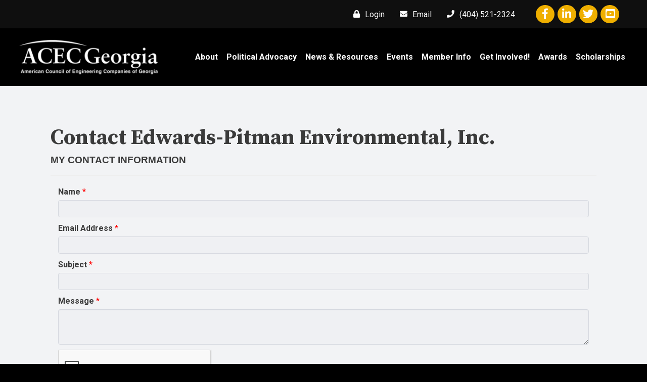

--- FILE ---
content_type: text/html; charset=utf-8
request_url: https://www.google.com/recaptcha/api2/anchor?ar=1&k=6LesdAsUAAAAAIJaNba6E4ScuAz4vFg-A7NY2aw8&co=aHR0cHM6Ly9idXNpbmVzcy5hY2VjZ2Eub3JnOjQ0Mw..&hl=en&v=PoyoqOPhxBO7pBk68S4YbpHZ&size=normal&anchor-ms=20000&execute-ms=30000&cb=dgqck6y3d9hj
body_size: 49401
content:
<!DOCTYPE HTML><html dir="ltr" lang="en"><head><meta http-equiv="Content-Type" content="text/html; charset=UTF-8">
<meta http-equiv="X-UA-Compatible" content="IE=edge">
<title>reCAPTCHA</title>
<style type="text/css">
/* cyrillic-ext */
@font-face {
  font-family: 'Roboto';
  font-style: normal;
  font-weight: 400;
  font-stretch: 100%;
  src: url(//fonts.gstatic.com/s/roboto/v48/KFO7CnqEu92Fr1ME7kSn66aGLdTylUAMa3GUBHMdazTgWw.woff2) format('woff2');
  unicode-range: U+0460-052F, U+1C80-1C8A, U+20B4, U+2DE0-2DFF, U+A640-A69F, U+FE2E-FE2F;
}
/* cyrillic */
@font-face {
  font-family: 'Roboto';
  font-style: normal;
  font-weight: 400;
  font-stretch: 100%;
  src: url(//fonts.gstatic.com/s/roboto/v48/KFO7CnqEu92Fr1ME7kSn66aGLdTylUAMa3iUBHMdazTgWw.woff2) format('woff2');
  unicode-range: U+0301, U+0400-045F, U+0490-0491, U+04B0-04B1, U+2116;
}
/* greek-ext */
@font-face {
  font-family: 'Roboto';
  font-style: normal;
  font-weight: 400;
  font-stretch: 100%;
  src: url(//fonts.gstatic.com/s/roboto/v48/KFO7CnqEu92Fr1ME7kSn66aGLdTylUAMa3CUBHMdazTgWw.woff2) format('woff2');
  unicode-range: U+1F00-1FFF;
}
/* greek */
@font-face {
  font-family: 'Roboto';
  font-style: normal;
  font-weight: 400;
  font-stretch: 100%;
  src: url(//fonts.gstatic.com/s/roboto/v48/KFO7CnqEu92Fr1ME7kSn66aGLdTylUAMa3-UBHMdazTgWw.woff2) format('woff2');
  unicode-range: U+0370-0377, U+037A-037F, U+0384-038A, U+038C, U+038E-03A1, U+03A3-03FF;
}
/* math */
@font-face {
  font-family: 'Roboto';
  font-style: normal;
  font-weight: 400;
  font-stretch: 100%;
  src: url(//fonts.gstatic.com/s/roboto/v48/KFO7CnqEu92Fr1ME7kSn66aGLdTylUAMawCUBHMdazTgWw.woff2) format('woff2');
  unicode-range: U+0302-0303, U+0305, U+0307-0308, U+0310, U+0312, U+0315, U+031A, U+0326-0327, U+032C, U+032F-0330, U+0332-0333, U+0338, U+033A, U+0346, U+034D, U+0391-03A1, U+03A3-03A9, U+03B1-03C9, U+03D1, U+03D5-03D6, U+03F0-03F1, U+03F4-03F5, U+2016-2017, U+2034-2038, U+203C, U+2040, U+2043, U+2047, U+2050, U+2057, U+205F, U+2070-2071, U+2074-208E, U+2090-209C, U+20D0-20DC, U+20E1, U+20E5-20EF, U+2100-2112, U+2114-2115, U+2117-2121, U+2123-214F, U+2190, U+2192, U+2194-21AE, U+21B0-21E5, U+21F1-21F2, U+21F4-2211, U+2213-2214, U+2216-22FF, U+2308-230B, U+2310, U+2319, U+231C-2321, U+2336-237A, U+237C, U+2395, U+239B-23B7, U+23D0, U+23DC-23E1, U+2474-2475, U+25AF, U+25B3, U+25B7, U+25BD, U+25C1, U+25CA, U+25CC, U+25FB, U+266D-266F, U+27C0-27FF, U+2900-2AFF, U+2B0E-2B11, U+2B30-2B4C, U+2BFE, U+3030, U+FF5B, U+FF5D, U+1D400-1D7FF, U+1EE00-1EEFF;
}
/* symbols */
@font-face {
  font-family: 'Roboto';
  font-style: normal;
  font-weight: 400;
  font-stretch: 100%;
  src: url(//fonts.gstatic.com/s/roboto/v48/KFO7CnqEu92Fr1ME7kSn66aGLdTylUAMaxKUBHMdazTgWw.woff2) format('woff2');
  unicode-range: U+0001-000C, U+000E-001F, U+007F-009F, U+20DD-20E0, U+20E2-20E4, U+2150-218F, U+2190, U+2192, U+2194-2199, U+21AF, U+21E6-21F0, U+21F3, U+2218-2219, U+2299, U+22C4-22C6, U+2300-243F, U+2440-244A, U+2460-24FF, U+25A0-27BF, U+2800-28FF, U+2921-2922, U+2981, U+29BF, U+29EB, U+2B00-2BFF, U+4DC0-4DFF, U+FFF9-FFFB, U+10140-1018E, U+10190-1019C, U+101A0, U+101D0-101FD, U+102E0-102FB, U+10E60-10E7E, U+1D2C0-1D2D3, U+1D2E0-1D37F, U+1F000-1F0FF, U+1F100-1F1AD, U+1F1E6-1F1FF, U+1F30D-1F30F, U+1F315, U+1F31C, U+1F31E, U+1F320-1F32C, U+1F336, U+1F378, U+1F37D, U+1F382, U+1F393-1F39F, U+1F3A7-1F3A8, U+1F3AC-1F3AF, U+1F3C2, U+1F3C4-1F3C6, U+1F3CA-1F3CE, U+1F3D4-1F3E0, U+1F3ED, U+1F3F1-1F3F3, U+1F3F5-1F3F7, U+1F408, U+1F415, U+1F41F, U+1F426, U+1F43F, U+1F441-1F442, U+1F444, U+1F446-1F449, U+1F44C-1F44E, U+1F453, U+1F46A, U+1F47D, U+1F4A3, U+1F4B0, U+1F4B3, U+1F4B9, U+1F4BB, U+1F4BF, U+1F4C8-1F4CB, U+1F4D6, U+1F4DA, U+1F4DF, U+1F4E3-1F4E6, U+1F4EA-1F4ED, U+1F4F7, U+1F4F9-1F4FB, U+1F4FD-1F4FE, U+1F503, U+1F507-1F50B, U+1F50D, U+1F512-1F513, U+1F53E-1F54A, U+1F54F-1F5FA, U+1F610, U+1F650-1F67F, U+1F687, U+1F68D, U+1F691, U+1F694, U+1F698, U+1F6AD, U+1F6B2, U+1F6B9-1F6BA, U+1F6BC, U+1F6C6-1F6CF, U+1F6D3-1F6D7, U+1F6E0-1F6EA, U+1F6F0-1F6F3, U+1F6F7-1F6FC, U+1F700-1F7FF, U+1F800-1F80B, U+1F810-1F847, U+1F850-1F859, U+1F860-1F887, U+1F890-1F8AD, U+1F8B0-1F8BB, U+1F8C0-1F8C1, U+1F900-1F90B, U+1F93B, U+1F946, U+1F984, U+1F996, U+1F9E9, U+1FA00-1FA6F, U+1FA70-1FA7C, U+1FA80-1FA89, U+1FA8F-1FAC6, U+1FACE-1FADC, U+1FADF-1FAE9, U+1FAF0-1FAF8, U+1FB00-1FBFF;
}
/* vietnamese */
@font-face {
  font-family: 'Roboto';
  font-style: normal;
  font-weight: 400;
  font-stretch: 100%;
  src: url(//fonts.gstatic.com/s/roboto/v48/KFO7CnqEu92Fr1ME7kSn66aGLdTylUAMa3OUBHMdazTgWw.woff2) format('woff2');
  unicode-range: U+0102-0103, U+0110-0111, U+0128-0129, U+0168-0169, U+01A0-01A1, U+01AF-01B0, U+0300-0301, U+0303-0304, U+0308-0309, U+0323, U+0329, U+1EA0-1EF9, U+20AB;
}
/* latin-ext */
@font-face {
  font-family: 'Roboto';
  font-style: normal;
  font-weight: 400;
  font-stretch: 100%;
  src: url(//fonts.gstatic.com/s/roboto/v48/KFO7CnqEu92Fr1ME7kSn66aGLdTylUAMa3KUBHMdazTgWw.woff2) format('woff2');
  unicode-range: U+0100-02BA, U+02BD-02C5, U+02C7-02CC, U+02CE-02D7, U+02DD-02FF, U+0304, U+0308, U+0329, U+1D00-1DBF, U+1E00-1E9F, U+1EF2-1EFF, U+2020, U+20A0-20AB, U+20AD-20C0, U+2113, U+2C60-2C7F, U+A720-A7FF;
}
/* latin */
@font-face {
  font-family: 'Roboto';
  font-style: normal;
  font-weight: 400;
  font-stretch: 100%;
  src: url(//fonts.gstatic.com/s/roboto/v48/KFO7CnqEu92Fr1ME7kSn66aGLdTylUAMa3yUBHMdazQ.woff2) format('woff2');
  unicode-range: U+0000-00FF, U+0131, U+0152-0153, U+02BB-02BC, U+02C6, U+02DA, U+02DC, U+0304, U+0308, U+0329, U+2000-206F, U+20AC, U+2122, U+2191, U+2193, U+2212, U+2215, U+FEFF, U+FFFD;
}
/* cyrillic-ext */
@font-face {
  font-family: 'Roboto';
  font-style: normal;
  font-weight: 500;
  font-stretch: 100%;
  src: url(//fonts.gstatic.com/s/roboto/v48/KFO7CnqEu92Fr1ME7kSn66aGLdTylUAMa3GUBHMdazTgWw.woff2) format('woff2');
  unicode-range: U+0460-052F, U+1C80-1C8A, U+20B4, U+2DE0-2DFF, U+A640-A69F, U+FE2E-FE2F;
}
/* cyrillic */
@font-face {
  font-family: 'Roboto';
  font-style: normal;
  font-weight: 500;
  font-stretch: 100%;
  src: url(//fonts.gstatic.com/s/roboto/v48/KFO7CnqEu92Fr1ME7kSn66aGLdTylUAMa3iUBHMdazTgWw.woff2) format('woff2');
  unicode-range: U+0301, U+0400-045F, U+0490-0491, U+04B0-04B1, U+2116;
}
/* greek-ext */
@font-face {
  font-family: 'Roboto';
  font-style: normal;
  font-weight: 500;
  font-stretch: 100%;
  src: url(//fonts.gstatic.com/s/roboto/v48/KFO7CnqEu92Fr1ME7kSn66aGLdTylUAMa3CUBHMdazTgWw.woff2) format('woff2');
  unicode-range: U+1F00-1FFF;
}
/* greek */
@font-face {
  font-family: 'Roboto';
  font-style: normal;
  font-weight: 500;
  font-stretch: 100%;
  src: url(//fonts.gstatic.com/s/roboto/v48/KFO7CnqEu92Fr1ME7kSn66aGLdTylUAMa3-UBHMdazTgWw.woff2) format('woff2');
  unicode-range: U+0370-0377, U+037A-037F, U+0384-038A, U+038C, U+038E-03A1, U+03A3-03FF;
}
/* math */
@font-face {
  font-family: 'Roboto';
  font-style: normal;
  font-weight: 500;
  font-stretch: 100%;
  src: url(//fonts.gstatic.com/s/roboto/v48/KFO7CnqEu92Fr1ME7kSn66aGLdTylUAMawCUBHMdazTgWw.woff2) format('woff2');
  unicode-range: U+0302-0303, U+0305, U+0307-0308, U+0310, U+0312, U+0315, U+031A, U+0326-0327, U+032C, U+032F-0330, U+0332-0333, U+0338, U+033A, U+0346, U+034D, U+0391-03A1, U+03A3-03A9, U+03B1-03C9, U+03D1, U+03D5-03D6, U+03F0-03F1, U+03F4-03F5, U+2016-2017, U+2034-2038, U+203C, U+2040, U+2043, U+2047, U+2050, U+2057, U+205F, U+2070-2071, U+2074-208E, U+2090-209C, U+20D0-20DC, U+20E1, U+20E5-20EF, U+2100-2112, U+2114-2115, U+2117-2121, U+2123-214F, U+2190, U+2192, U+2194-21AE, U+21B0-21E5, U+21F1-21F2, U+21F4-2211, U+2213-2214, U+2216-22FF, U+2308-230B, U+2310, U+2319, U+231C-2321, U+2336-237A, U+237C, U+2395, U+239B-23B7, U+23D0, U+23DC-23E1, U+2474-2475, U+25AF, U+25B3, U+25B7, U+25BD, U+25C1, U+25CA, U+25CC, U+25FB, U+266D-266F, U+27C0-27FF, U+2900-2AFF, U+2B0E-2B11, U+2B30-2B4C, U+2BFE, U+3030, U+FF5B, U+FF5D, U+1D400-1D7FF, U+1EE00-1EEFF;
}
/* symbols */
@font-face {
  font-family: 'Roboto';
  font-style: normal;
  font-weight: 500;
  font-stretch: 100%;
  src: url(//fonts.gstatic.com/s/roboto/v48/KFO7CnqEu92Fr1ME7kSn66aGLdTylUAMaxKUBHMdazTgWw.woff2) format('woff2');
  unicode-range: U+0001-000C, U+000E-001F, U+007F-009F, U+20DD-20E0, U+20E2-20E4, U+2150-218F, U+2190, U+2192, U+2194-2199, U+21AF, U+21E6-21F0, U+21F3, U+2218-2219, U+2299, U+22C4-22C6, U+2300-243F, U+2440-244A, U+2460-24FF, U+25A0-27BF, U+2800-28FF, U+2921-2922, U+2981, U+29BF, U+29EB, U+2B00-2BFF, U+4DC0-4DFF, U+FFF9-FFFB, U+10140-1018E, U+10190-1019C, U+101A0, U+101D0-101FD, U+102E0-102FB, U+10E60-10E7E, U+1D2C0-1D2D3, U+1D2E0-1D37F, U+1F000-1F0FF, U+1F100-1F1AD, U+1F1E6-1F1FF, U+1F30D-1F30F, U+1F315, U+1F31C, U+1F31E, U+1F320-1F32C, U+1F336, U+1F378, U+1F37D, U+1F382, U+1F393-1F39F, U+1F3A7-1F3A8, U+1F3AC-1F3AF, U+1F3C2, U+1F3C4-1F3C6, U+1F3CA-1F3CE, U+1F3D4-1F3E0, U+1F3ED, U+1F3F1-1F3F3, U+1F3F5-1F3F7, U+1F408, U+1F415, U+1F41F, U+1F426, U+1F43F, U+1F441-1F442, U+1F444, U+1F446-1F449, U+1F44C-1F44E, U+1F453, U+1F46A, U+1F47D, U+1F4A3, U+1F4B0, U+1F4B3, U+1F4B9, U+1F4BB, U+1F4BF, U+1F4C8-1F4CB, U+1F4D6, U+1F4DA, U+1F4DF, U+1F4E3-1F4E6, U+1F4EA-1F4ED, U+1F4F7, U+1F4F9-1F4FB, U+1F4FD-1F4FE, U+1F503, U+1F507-1F50B, U+1F50D, U+1F512-1F513, U+1F53E-1F54A, U+1F54F-1F5FA, U+1F610, U+1F650-1F67F, U+1F687, U+1F68D, U+1F691, U+1F694, U+1F698, U+1F6AD, U+1F6B2, U+1F6B9-1F6BA, U+1F6BC, U+1F6C6-1F6CF, U+1F6D3-1F6D7, U+1F6E0-1F6EA, U+1F6F0-1F6F3, U+1F6F7-1F6FC, U+1F700-1F7FF, U+1F800-1F80B, U+1F810-1F847, U+1F850-1F859, U+1F860-1F887, U+1F890-1F8AD, U+1F8B0-1F8BB, U+1F8C0-1F8C1, U+1F900-1F90B, U+1F93B, U+1F946, U+1F984, U+1F996, U+1F9E9, U+1FA00-1FA6F, U+1FA70-1FA7C, U+1FA80-1FA89, U+1FA8F-1FAC6, U+1FACE-1FADC, U+1FADF-1FAE9, U+1FAF0-1FAF8, U+1FB00-1FBFF;
}
/* vietnamese */
@font-face {
  font-family: 'Roboto';
  font-style: normal;
  font-weight: 500;
  font-stretch: 100%;
  src: url(//fonts.gstatic.com/s/roboto/v48/KFO7CnqEu92Fr1ME7kSn66aGLdTylUAMa3OUBHMdazTgWw.woff2) format('woff2');
  unicode-range: U+0102-0103, U+0110-0111, U+0128-0129, U+0168-0169, U+01A0-01A1, U+01AF-01B0, U+0300-0301, U+0303-0304, U+0308-0309, U+0323, U+0329, U+1EA0-1EF9, U+20AB;
}
/* latin-ext */
@font-face {
  font-family: 'Roboto';
  font-style: normal;
  font-weight: 500;
  font-stretch: 100%;
  src: url(//fonts.gstatic.com/s/roboto/v48/KFO7CnqEu92Fr1ME7kSn66aGLdTylUAMa3KUBHMdazTgWw.woff2) format('woff2');
  unicode-range: U+0100-02BA, U+02BD-02C5, U+02C7-02CC, U+02CE-02D7, U+02DD-02FF, U+0304, U+0308, U+0329, U+1D00-1DBF, U+1E00-1E9F, U+1EF2-1EFF, U+2020, U+20A0-20AB, U+20AD-20C0, U+2113, U+2C60-2C7F, U+A720-A7FF;
}
/* latin */
@font-face {
  font-family: 'Roboto';
  font-style: normal;
  font-weight: 500;
  font-stretch: 100%;
  src: url(//fonts.gstatic.com/s/roboto/v48/KFO7CnqEu92Fr1ME7kSn66aGLdTylUAMa3yUBHMdazQ.woff2) format('woff2');
  unicode-range: U+0000-00FF, U+0131, U+0152-0153, U+02BB-02BC, U+02C6, U+02DA, U+02DC, U+0304, U+0308, U+0329, U+2000-206F, U+20AC, U+2122, U+2191, U+2193, U+2212, U+2215, U+FEFF, U+FFFD;
}
/* cyrillic-ext */
@font-face {
  font-family: 'Roboto';
  font-style: normal;
  font-weight: 900;
  font-stretch: 100%;
  src: url(//fonts.gstatic.com/s/roboto/v48/KFO7CnqEu92Fr1ME7kSn66aGLdTylUAMa3GUBHMdazTgWw.woff2) format('woff2');
  unicode-range: U+0460-052F, U+1C80-1C8A, U+20B4, U+2DE0-2DFF, U+A640-A69F, U+FE2E-FE2F;
}
/* cyrillic */
@font-face {
  font-family: 'Roboto';
  font-style: normal;
  font-weight: 900;
  font-stretch: 100%;
  src: url(//fonts.gstatic.com/s/roboto/v48/KFO7CnqEu92Fr1ME7kSn66aGLdTylUAMa3iUBHMdazTgWw.woff2) format('woff2');
  unicode-range: U+0301, U+0400-045F, U+0490-0491, U+04B0-04B1, U+2116;
}
/* greek-ext */
@font-face {
  font-family: 'Roboto';
  font-style: normal;
  font-weight: 900;
  font-stretch: 100%;
  src: url(//fonts.gstatic.com/s/roboto/v48/KFO7CnqEu92Fr1ME7kSn66aGLdTylUAMa3CUBHMdazTgWw.woff2) format('woff2');
  unicode-range: U+1F00-1FFF;
}
/* greek */
@font-face {
  font-family: 'Roboto';
  font-style: normal;
  font-weight: 900;
  font-stretch: 100%;
  src: url(//fonts.gstatic.com/s/roboto/v48/KFO7CnqEu92Fr1ME7kSn66aGLdTylUAMa3-UBHMdazTgWw.woff2) format('woff2');
  unicode-range: U+0370-0377, U+037A-037F, U+0384-038A, U+038C, U+038E-03A1, U+03A3-03FF;
}
/* math */
@font-face {
  font-family: 'Roboto';
  font-style: normal;
  font-weight: 900;
  font-stretch: 100%;
  src: url(//fonts.gstatic.com/s/roboto/v48/KFO7CnqEu92Fr1ME7kSn66aGLdTylUAMawCUBHMdazTgWw.woff2) format('woff2');
  unicode-range: U+0302-0303, U+0305, U+0307-0308, U+0310, U+0312, U+0315, U+031A, U+0326-0327, U+032C, U+032F-0330, U+0332-0333, U+0338, U+033A, U+0346, U+034D, U+0391-03A1, U+03A3-03A9, U+03B1-03C9, U+03D1, U+03D5-03D6, U+03F0-03F1, U+03F4-03F5, U+2016-2017, U+2034-2038, U+203C, U+2040, U+2043, U+2047, U+2050, U+2057, U+205F, U+2070-2071, U+2074-208E, U+2090-209C, U+20D0-20DC, U+20E1, U+20E5-20EF, U+2100-2112, U+2114-2115, U+2117-2121, U+2123-214F, U+2190, U+2192, U+2194-21AE, U+21B0-21E5, U+21F1-21F2, U+21F4-2211, U+2213-2214, U+2216-22FF, U+2308-230B, U+2310, U+2319, U+231C-2321, U+2336-237A, U+237C, U+2395, U+239B-23B7, U+23D0, U+23DC-23E1, U+2474-2475, U+25AF, U+25B3, U+25B7, U+25BD, U+25C1, U+25CA, U+25CC, U+25FB, U+266D-266F, U+27C0-27FF, U+2900-2AFF, U+2B0E-2B11, U+2B30-2B4C, U+2BFE, U+3030, U+FF5B, U+FF5D, U+1D400-1D7FF, U+1EE00-1EEFF;
}
/* symbols */
@font-face {
  font-family: 'Roboto';
  font-style: normal;
  font-weight: 900;
  font-stretch: 100%;
  src: url(//fonts.gstatic.com/s/roboto/v48/KFO7CnqEu92Fr1ME7kSn66aGLdTylUAMaxKUBHMdazTgWw.woff2) format('woff2');
  unicode-range: U+0001-000C, U+000E-001F, U+007F-009F, U+20DD-20E0, U+20E2-20E4, U+2150-218F, U+2190, U+2192, U+2194-2199, U+21AF, U+21E6-21F0, U+21F3, U+2218-2219, U+2299, U+22C4-22C6, U+2300-243F, U+2440-244A, U+2460-24FF, U+25A0-27BF, U+2800-28FF, U+2921-2922, U+2981, U+29BF, U+29EB, U+2B00-2BFF, U+4DC0-4DFF, U+FFF9-FFFB, U+10140-1018E, U+10190-1019C, U+101A0, U+101D0-101FD, U+102E0-102FB, U+10E60-10E7E, U+1D2C0-1D2D3, U+1D2E0-1D37F, U+1F000-1F0FF, U+1F100-1F1AD, U+1F1E6-1F1FF, U+1F30D-1F30F, U+1F315, U+1F31C, U+1F31E, U+1F320-1F32C, U+1F336, U+1F378, U+1F37D, U+1F382, U+1F393-1F39F, U+1F3A7-1F3A8, U+1F3AC-1F3AF, U+1F3C2, U+1F3C4-1F3C6, U+1F3CA-1F3CE, U+1F3D4-1F3E0, U+1F3ED, U+1F3F1-1F3F3, U+1F3F5-1F3F7, U+1F408, U+1F415, U+1F41F, U+1F426, U+1F43F, U+1F441-1F442, U+1F444, U+1F446-1F449, U+1F44C-1F44E, U+1F453, U+1F46A, U+1F47D, U+1F4A3, U+1F4B0, U+1F4B3, U+1F4B9, U+1F4BB, U+1F4BF, U+1F4C8-1F4CB, U+1F4D6, U+1F4DA, U+1F4DF, U+1F4E3-1F4E6, U+1F4EA-1F4ED, U+1F4F7, U+1F4F9-1F4FB, U+1F4FD-1F4FE, U+1F503, U+1F507-1F50B, U+1F50D, U+1F512-1F513, U+1F53E-1F54A, U+1F54F-1F5FA, U+1F610, U+1F650-1F67F, U+1F687, U+1F68D, U+1F691, U+1F694, U+1F698, U+1F6AD, U+1F6B2, U+1F6B9-1F6BA, U+1F6BC, U+1F6C6-1F6CF, U+1F6D3-1F6D7, U+1F6E0-1F6EA, U+1F6F0-1F6F3, U+1F6F7-1F6FC, U+1F700-1F7FF, U+1F800-1F80B, U+1F810-1F847, U+1F850-1F859, U+1F860-1F887, U+1F890-1F8AD, U+1F8B0-1F8BB, U+1F8C0-1F8C1, U+1F900-1F90B, U+1F93B, U+1F946, U+1F984, U+1F996, U+1F9E9, U+1FA00-1FA6F, U+1FA70-1FA7C, U+1FA80-1FA89, U+1FA8F-1FAC6, U+1FACE-1FADC, U+1FADF-1FAE9, U+1FAF0-1FAF8, U+1FB00-1FBFF;
}
/* vietnamese */
@font-face {
  font-family: 'Roboto';
  font-style: normal;
  font-weight: 900;
  font-stretch: 100%;
  src: url(//fonts.gstatic.com/s/roboto/v48/KFO7CnqEu92Fr1ME7kSn66aGLdTylUAMa3OUBHMdazTgWw.woff2) format('woff2');
  unicode-range: U+0102-0103, U+0110-0111, U+0128-0129, U+0168-0169, U+01A0-01A1, U+01AF-01B0, U+0300-0301, U+0303-0304, U+0308-0309, U+0323, U+0329, U+1EA0-1EF9, U+20AB;
}
/* latin-ext */
@font-face {
  font-family: 'Roboto';
  font-style: normal;
  font-weight: 900;
  font-stretch: 100%;
  src: url(//fonts.gstatic.com/s/roboto/v48/KFO7CnqEu92Fr1ME7kSn66aGLdTylUAMa3KUBHMdazTgWw.woff2) format('woff2');
  unicode-range: U+0100-02BA, U+02BD-02C5, U+02C7-02CC, U+02CE-02D7, U+02DD-02FF, U+0304, U+0308, U+0329, U+1D00-1DBF, U+1E00-1E9F, U+1EF2-1EFF, U+2020, U+20A0-20AB, U+20AD-20C0, U+2113, U+2C60-2C7F, U+A720-A7FF;
}
/* latin */
@font-face {
  font-family: 'Roboto';
  font-style: normal;
  font-weight: 900;
  font-stretch: 100%;
  src: url(//fonts.gstatic.com/s/roboto/v48/KFO7CnqEu92Fr1ME7kSn66aGLdTylUAMa3yUBHMdazQ.woff2) format('woff2');
  unicode-range: U+0000-00FF, U+0131, U+0152-0153, U+02BB-02BC, U+02C6, U+02DA, U+02DC, U+0304, U+0308, U+0329, U+2000-206F, U+20AC, U+2122, U+2191, U+2193, U+2212, U+2215, U+FEFF, U+FFFD;
}

</style>
<link rel="stylesheet" type="text/css" href="https://www.gstatic.com/recaptcha/releases/PoyoqOPhxBO7pBk68S4YbpHZ/styles__ltr.css">
<script nonce="ZxcFIQKh2vBqPJ7D_XnzMA" type="text/javascript">window['__recaptcha_api'] = 'https://www.google.com/recaptcha/api2/';</script>
<script type="text/javascript" src="https://www.gstatic.com/recaptcha/releases/PoyoqOPhxBO7pBk68S4YbpHZ/recaptcha__en.js" nonce="ZxcFIQKh2vBqPJ7D_XnzMA">
      
    </script></head>
<body><div id="rc-anchor-alert" class="rc-anchor-alert"></div>
<input type="hidden" id="recaptcha-token" value="[base64]">
<script type="text/javascript" nonce="ZxcFIQKh2vBqPJ7D_XnzMA">
      recaptcha.anchor.Main.init("[\x22ainput\x22,[\x22bgdata\x22,\x22\x22,\[base64]/[base64]/[base64]/bmV3IHJbeF0oY1swXSk6RT09Mj9uZXcgclt4XShjWzBdLGNbMV0pOkU9PTM/bmV3IHJbeF0oY1swXSxjWzFdLGNbMl0pOkU9PTQ/[base64]/[base64]/[base64]/[base64]/[base64]/[base64]/[base64]/[base64]\x22,\[base64]\x22,\x22w6A5LcOhTW8RwoXCnsKFw7pJwohDwqfCm8KJe8O/[base64]/CtlnCisKdw7DDssKNOFXDvn/ClXXDvsK8EsO8bFpIWHEJwofCrglfw67Dl8OSfcOhw6bDsldsw5dXbcK3wowqIjx/ETLCq0LCi11jeMOZw7Z0QcOewp4gVxzCjWMEw47DusKGG8K9S8KZEMO9wobCicKDw49QwpB0WcOveEDDhVNkw4bDiS/DogAiw5wJPsOJwo9swrjDh8O6wq5XQQYGwrLCqsOeY1XCs8KXT8Kjw4giw5InHcOaFcO0IsKww6wjVsO2ABHCnmMPYG47w5TDlk4dwqrDtMKuc8KFQMOjwrXDsMOyH23Dm8OGKGc5w6XCiMO2PcKzGW/[base64]/[base64]/woQ+JcKnwqczGgPCs2nCrcKRw75MVcKLOMOfwoLCpMKmwqMnGcKJb8Oxb8Kgw5MEUsOlMRkuJsKmLBzDr8Ocw7VTLcOfIijDoMK1wpjDo8Kqwrt4cnd4Fxg3wpHCo3MFw6QBanTDhjvDisKHMsOAw5rDhARbbH7CumPDhH/Dv8OXGMKIw5DDuDDCiD/DoMOZUnQkZMOkJsKnZHApFRBrwrjCvmdrw67CpsKdwrkGw6bCq8Kyw4tOPH0nBMO0w5vDrhVNNsOUfRkKGSxDw7gdJMKgwoLDlwBuEX9jN8Owwq02wo42wpzCnsOow7kzQcOKKsODLRnDm8O8wo1WT8KHBD58asOHIATDkidVw7QcEcOsN8OEwrxseTlOUsK/PQ7DrQFhRwDCv2PCnwBycMOhw7PCm8KGdT9YwrEVwpBkw4xtZz4Zwp0Aw5LCpQ/DkMK8FWYdOcO3ECYDwp8nU1ECKAsYTAcuPMKBZcOwN8OKGg/[base64]/[base64]/DrMOhw5rDpHbDq8ObbAXCuTfDvsKnNcKTUmnCk8OWU8Kwwq4HcQJTMcOiwrhuw5jDtzNIwrTDs8OjGcKpw7QKw60GYsOXLwXDiMKjOcKUZR1zwpfDssOqD8Opwq8FwphFLwN9w67CuzIcAMOaL8KVSjIxw6oAwr/Di8ONIsO0w7EYPcOqIMKNZCR1wq/CgcKEGsKpDsKXWMO/bsOLfMKXOXYdFcK8wqEPw53Dh8KEw4ZrcRnCtMO6w6/CqnV2KAgvwoTCgjkhw4HDpX/CrsKawqQfSArCu8KlIQfDqMOGf1DCgxbCkFpHacK3w6HDmMKvwod9ccKjVcKTwrgXw5TCqE91YcOrUcOLdS0aw5PDkl5LwqMkDsKzfMO+NV7DnHQDK8OMwpfCijzCjcObY8O/Q0kbKFAWw4F5BArDjGUdw6XDpUnCtWx7OQfDqQjDqcOnw4gfw4rDgsKAB8OwXBp8V8OFwr4KHmPDrcKfEsKgwqnCqiNlP8Oiw7IaXsKdw5AwTwlqwpl/w5jDrmB4fsOBw5TDi8OWCsKDw6RmwqtKwq9Sw69UEQ8wwonCtMOBXQHCkzYvcsOLOMOaHMKMw64HIgzDo8Ogw6bCiMKMw43ClwHCngzDqQ/Dnm/CiCXCq8O4wqPDlE7CpUpWbcK4wojCsTTCvG/Dg2oHwrYLwoPDrsK8w5/DjRMIb8OAw5vDs8KeY8O0wqnDrsKuw4nCsR9/w6VjwpFHw7V2wqzCqh5Ow5xZFHbDosOoLyzDmU7DtcO9DMOsw6B5w6w0EsOGwrjCi8OlJ1bCkjkcIwnDpzBnwpQXw6vDt24qIH/ChEU5I8KoTX1Mw4pSEwNNwprDj8KwKlV6woduwocRw78gGsK0ZcORw4fDn8K3w6vCjsOVw4dlwrnCoTt2wq/DkyPCmcKLeBPCpG3Cr8OTLMOTeHIdw69Xw7p7DDDCrxR+w5shw4lEWX0mScK+JsOqUsOACsOhw7k2w6XCi8OnUHTDlgEfwrspN8KJw7bDtmZmbVfDtDLDvGJDwqnCqRoUR8OvFgDCgWHCtDJ0SxfDq8KWwpFne8OoPMK0wpwkwpo7wqljVWF8w7zCkMKgwobClGRnw4/[base64]/[base64]/CiRkUwrXDsVUbwrjCpSQawqXDpcO2wrdmw7BGwqjDr8KCGcO6wp3Dr3RUw50ew6lkw43DtMKgwowmw610OMOZOz3DnVDDvMO/w7Aaw6cFw4Mdw5oOQTBaC8KVNcKGwpkPO0HDp3LDr8OAUjkXV8KwEXpCwpgcw7/Ch8K5w4TCi8O0IsK3WMOscEvDgcKrCcKuw5PCgMOfA8OYwrrCmnrCo3HDvyLDlzUrPMKhGMOkYRDDkcKfAEMFw4zDpB/CkGJUwprDocKRwpcRwrLCtsOjNsKUOMKUIsOzwpUQESzCjVpeXyDCvMOzdAdGM8Kdwpo0wqw6UsOMw4VIw65Kw6JMR8OPHsKjw6ZHcChiw5hiwrjCq8O9R8OebAHClsKUw4E5w5nDvcKDf8O1w7fDpsOywrwZw6nCt8OZN0XDtkItwq/DhcOpdnAnXcOMHgnDm8Odwrs4w43Dq8OEwpw4wpjDoG14wrZ2w74Rwr8PKBTCkWHCrULDlUnCl8O0QWDClR5jTsKHTD3CpsOGw6wwBjlLYHdVEsOlw7jDt8OSC2nCrRBJD2kMQyHCgwFZASA3GFFVXsKLNB7DrMOpKMO6wpTDqsKgOE86UyTCrMOpfsOgw5fCrFjDsU/Do8KMwpLCvxcLCsKzw6bDlDzDgGjCpsOuwqHDhMOCdBheFkvDmFs+WzlRDcOkwrfCtHIVREh8TxDCrcKPEsO2YsOAFcKtK8OvwqtmFAXCmsK/[base64]/[base64]/w4LDpkfCksO/Hk7CjUBgw75PwrLCo8K/wrTClsKCXz/Ch3rCo8Kow5TCksOgYMOZw5VIwqvCusO/[base64]/CmltTTE9nX8OTw7DDpmp5woAiw7V+woIAwoLCrsOULTXDicOCwqU0wpjDh3Umw4V3IVQxbUnCnWrCp0MLw6UqQcOQIBJuw4vCvsOZwqvDiD8eVMORw7wQbk0vwo7CgsKcwpHDvcORw4DCicOfw5/DnsKaUjBWwrfCmWt0IgjCvcOFA8OgwoXDrsO8w6FQwpDCk8K8w7nCp8KwB3jCoTJow53Cg2vCtk/DusOUw74IacKJVsONdUfCsjE9w7fCi8OswoZ1w4jDk8KwwrrCrWpUB8KTwrTCs8KXwo54BMO+AGvClMOWBRrDucKwYMKmYVFUSl19wo0nQSAHacK8XsOsw5rClMKrw7AzY8KtdcKFFT5xKsKpw5HDuVPDjl/Ct1XCl3VxKMOUeMOSw4Vkw50hwrVgPjjCvMKvexPDj8KETsKkwodtw6F5G8Ksw7/[base64]/Li05RxR6w4QkewrDkX1Yw5nDsMKSXnEuaMOuJsKgExF0wqvCo3JwSRdkDMKKwrTDqhslwq1lw5RvGFbDqhLCsMOdGsOkwoLDgcO7wqDDhsKBGD/CtcOzY27CnsOlw7JJw5fDlsKTwqMjV8OLw5oTwr8mwqHCj08Jw4M1cMKrwqMbH8O3w7DCqcKGwoI3wrrCicOKbcKAw6NwwpvCpyEtBMOaw5IcwrLCsHfCrzrDrDs8wpFWZUjCjCnCtyQow6TDoMOIZhx3w7dHKWfCisOhw5/CuUHDpznCvAXCsMOxwoNyw74XwqHCrXjCvcOQQcKew5xNaXNAwr4ewppLFXptesKfwoByw7/DlD87w4fCh3/ClUnDvl9OwqPCn8KRw4/Chg0mwopAw75NHMOZwoXCr8OxwpzCs8KEVkVCwpfCvcK2NxnDrsO4w5Mrw4XDv8KAwpQULVHDlsOUYAfDucOew61KKDYMw5h2P8Kkw7zCk8OxXEFtwplSfsK9wpBbPwp4wqBpZ0XDhsK3RSzChV46fMKIwrzCjsOcwp7CusOXw7Naw6/Do8KOw4pSw5/Dt8OCwpDCm8OQBTQ5w4DDk8Okw6HDiH8KHFozwozDvcOqR3rDukbCo8OGZVTDvsOtQMKJwo3DgcO9w7nCosKWwphhw6UZwoxFw6rDtH3CjXHDilbCo8KRw7rDlSAmwrNLSsOgPcOWLcKpwobCs8K/acKlwqB1KHZ9KsKiPcOmw7UBwrRrI8KhwqIjWS54wotoBcKiwq9ow4XDs3dQbFnDmcO8wrLDucOaIzbCiMOKwpcowpkLw4hbJcOWZnB6CsOodsKiI8OxKFDCnnUgw5HDtUAXw5JDwpsFw6LClHM8d8ObwqTDjnAcw7jCh2TCucOnDn/[base64]/CsFLDoMKsKBssw5fCssOIBXDCucOaw4A+ExnDhX7Cg8OiwonDijJ8wqvCsDHDucOpw4whw4M8w7nDnk4ZGMKDwqvDonohBsOZXcKVIAzDrsO3UD7CpcKYw7USwoMOYBnCusOnw7A6d8OFwrN/[base64]/Ct1jCrMOmAyLCiMK6eFPCnMOzw5cdFDtcwoHDgmkpfcOLSMO6wqXDoDrCi8Kae8OuwrfDsCdlCyfDgwvCosKrwoFewrzDjsOpw6HDuhjDucOfw7/[base64]/D8KUdk1cw6bCjVPCicOZwo02BcKeDx1mwrAQwrIhLxzDmHUuw405w4pBw4zCoHfChX5Fw5fDuVkkF1HCg15mwpHCrU/DimPDnMKrbiwpwpXCgw7DoDrDjcKMw73CqMK2w7o8wplxFxbCsXh5wrzDucOwOcKCwo/CgMO5wo8OHcKZBMKPwoB/w648exczQj3DnMOow7nDuSHCqV3Dr0bDvmMlQHMxRSfCscKJRUJ/w6vCgsOiwppaK8O0wrxcFSHCiFRxw5zCsMOgw7TDhHEgbR3CqFB8wqoRA8KfwpnCkSvCjcO3w6s4w6chw713wolewoPDvcOzw5vCgcOCLsK5w6xPw5bCoHoBdcOfGsKkw5TDkcKOwpzDtsKgYMK/w5DCrzpNwqdBwo5dYU3DglLDhgBTdiw4woR0EcOCGMKyw5lJFsKPH8OZTgoJw6zCjcKqw4bDkmPDnxTDiF5/w7ddw4NWw73CqjpFw4DCngEeXcKAwq5rwpbCrcKXw6kawrcJeMKCXRfDhFdxFcKdMRsOw4bCpsOHTcOKLHABwqlbasK8csKbw6ZFw4bCs8KcdQgYw48Ww73CrErCs8O0dcO7ORHDtsK/wqYLw6JYw4HDvmrDjGQkw5Y/Ci/DliUgNMOHwpLDkVAZw7/[base64]/CicK+HAfDmsKJw7teLcKRMBoZBMK4AcOvwobDl2ghHsOqQMOvw5/[base64]/Y8KKMMKwMcO4wocwf8K0C8OkwpTDv2/[base64]/wqbDqsOkw6B6Rj/DucO6w7ciwoFFwqDCjSVyw74swrDDkBpywoJ5P1/ClsKBw44KKywCwq3ClcOYN15NEsKbw5sBw5dZTAgfSsO1wrYLE0BnZRMEwrtCe8Okw6RewrUtw4LCs8KWwpwoHsOobTHDt8Oow7zDq8K+w7BqUcO8Y8ORw4LCvjpvGMK5w53DtcKbwqkBwo/[base64]/Cm8OaRQ7CtcKnVMO9w49hwrLCksKNwqx5H8OXacO9wqcCwpjCh8KgIFLDvsK/wrzDgSgBwpU1WMKpw75FA3bDnMK6JloDw6TDgVtYwpjDk3rCtE7DozLCvil0worDucKgw43CrcOAwocUTcOGSsO4Y8K9OWTCgMK4LyRJwqzDtXh7wrgzISUOFBUOw5rCosOawqfCvsKbwrRMw5c3Rz49wqhpbQ/Cv8KQw4rDncK8w5LDniXDjGYGw57CncOQK8Osaz7DrgrDgGjCoMOoey9XUzHCgFrDpcO1wptteDhdw5DDuBAcQ2LCtE/Dsw4saBDCmMKGW8OvRDJSwoovNcKxw6E4cnkvYcOHw6rCucOXKDRNwrTCpcKsYg1UWMO7DsOyfzrCoV8vwp/DkcKOwpUEOC3DjMKvP8KNHWHDjiLDksKpYB9eFxDClsKHwqtuwqgSJsOJfsOSwqTDmMOYUEtVwpBga8KdPsKswq7ChCRlbMK4w4JsRzUBF8KEw5nCuHTCkcO7w6/DgMOuw7rCv8KEcMK5VwNcWw/Dk8O4wqMpEsKaw6HDlUXCgsKAw6fCtMKIw7HDqsKVwrTCrcKLw55Lw7dPwq3Dj8KyZWTCrcKQcCMlw5gMJ2Ujw5zDrw/[base64]/DpMK6wqnDjcOtB3BKwqt5T3QwRMOnYh/Cm8O1d8KYTcKBw7XDsG3DhA4hwpZlw7R0wqPDqH8cEcOWwprDvVVZw6YDEMKywq/CgcO/w6ZcTsK5JgtfwqXDosKCRsKLa8KYGcKhwoQ5w47DimViw7hSCF4ew7LDscO9wprCkDIJTsOaw6vDq8KmYcOOQcO4WCcJw6FKw57CvcKFw4jCh8O9DMO3woFewrsPRcOLwpnCik9iVMOeAcOKwrJhF1bDn1PDonLDik/Dt8KYwqp/w6zDtcOvw5xUHzPCqnnDjB89wokcVz/DjVDCocKawpMjDm5yw4vCv8KDwprCqMOfKnodw5Qjw5xECRx+XcKqbgPDvcOXw7nCmsKCwrzDjsKGwpHDpA7DjcKxUCnDvgAtJRRBw6XDlMKHOcKCHsOyJ0/Dl8ORw5cDbMO9BktICsKUQ8KGE13Cl23CncOhw4/[base64]/Cu8Krw4DDoD5MasOoBGfCtcO0AsKxZn/[base64]/[base64]/X8O1wqzCqsOiwrlZB8KOWwUFw48Tw5jChXjCtsKzw4A3wqHDiMKIMMKyLcK/QyhWwot7IzbDlcKxH0RXwqXCi8KxI8KoByTCo2/Dvj8iZ8KTY8OqZMObD8ONfMOPPMKRw7LCgUzDuQPChMKuQhnCu3/ClcOpZsK9wpbCjcOrw6swwq/Cq0kNQnjCtMKvwoXDrz/CjsOvwqE5N8K9CMOPSsObw6B5w4LClWDCrQDDo0DDqSbDrS3DlMOBw7Z9w5bCm8Onwrppwq4UwpYfwptWw6LDpMK3Y0jDoz7ChxDCmsONfMOSfsKUE8KCS8OUB8OAFhl5Bi3CssK4ScOBwqwKECEuGMKwwqVBIsOLDcOUC8KLw4/Di8OxwooxZMOEMQjChhTDg2LCo0jCmU97wq8CGXYdcsKnwovDqHXDugkNw6/CgB/Dp8OgV8KRwrJ5wq3DjMKzwpIzwovCusK9w6Jew7lOwqrDu8OQwoXCvyHDl1DCp8ObbhzCvMOfCMOywoHCslTDqcKkw4Rde8K+wrY/[base64]/Cs0LDkQwUw7HCg8OVwp9dGcK4PGpbE8Kpw5caw6PCgsKTPsK/ZQhdwobDtH/Dklc0JBXDucOqwqlRw7V8wrHCjHfClMO7T8KVwrsAHMO+B8KnwrrDqDImMsO+EEnCmijCtigaRcKxw5jDmEpxRsKWwpgTDcOmGkvDo8KEMMO0VcOGN3vCq8ObDMK/E18ETlLDsMKqccKGwr9/IlJIw7YSB8Kow6HDpcK3F8KCwqlVUFDDsHjCuFRKG8KFI8OJw4fDgDnDqsKyPcO1KkDCp8O6KUI8ZhPCngnCrMKzw5jCsiTChHElwospXRQcUUYzX8KdwpfDlinCuhPCrcOQw4Q2wqBVw41cS8K1MsOxw589XgxMYA3DmERBSMOswqBlwofClcK+XMKowr/CusOiwp3CocOMIcKdwrJXXMOYwrPCksOgwqfCq8Ogw7U+V8KtfsOMw6rClcKcw5ZNwrzDkcO7YjpmEwRyw7Vwa1JNw7UVw5VSXDHCvsK2w74owqFDX2/CvsO2XgXChB0fwpLCh8KVaSPDgS4Ow6vDmcKIw4TDjsKuwqsRwqB5QVJLB8Oyw6/DuDrCoXVQcQbDiMOTI8Ozwp7DkMK0w6rCiMKLw6bClA8dwq9dBsOnUsO1woTCnV4cw7wrZsKPOcOkw6jDh8OTw59rOMKPwpY0I8K8aFRxw6bClsOOw4vDuTU/[base64]/L3jCv3XDqBzCncOeF2wTPF4GOMKfwq/[base64]/CtsOfSwEQFFnDisKABMOgSVdIawoSMVzDvcKXOnULEnhdworDhizDiMKlw5VFw6DCkWI+wp9Iwq1TWWzDisOYDMOwwoPDgsKMb8OCUsOHMjNMPy95LB1Pw7TCmizCimABEyPDmsKhFW/[base64]/CqQxWN8OjB1bDi8OXdMKjGCvCg8OPKsK6XmTCpMO8fTnDsRPDg8OpEMKyZT7Dm8KEf3IRc3V8XcOUDwQUw7hKf8KMw4h+w7jCpVYSwrXCu8Kuw5/Dm8KbDsKILCU+DxMqayrDl8OiOWdZDcK5RV3CrsKRw7rDnmQIw4TCncOfbhQqwoMzMsKKd8KzUBHCksKyw6QdOEXDisONd8Ojw6A9wqDChyfChR7CizBrw7NAwofDnMONw48nDE7Ci8OxwqvDs09Gw6jDqcOMC8KOwoXCuQvDjMOFw43CnsKrw7/CkMOtwrnCmArDi8OLwr0zfgJKw6XCoMOsw7XCig0GO27Ch0J/HsKdAMK1wovCi8O2w7EIwrxqMMKHbgvDjnjDrFbCgcOWGMOZw7xjEsO4Q8Onw6DClMOkHMOXG8Krw7jDvUM2DcKEcjzCsGTCr3vDgWAXw5MLXVvDv8KGwpfDvMKzOMK/BcK+YcOXf8K7GSBSw4kZekMnwobDvMOuDTXDi8KGB8Oqw5kswoF2eMOIwrfDosOmCMOIBSjCjMKbGy1oSVLCuQwcw6wBwqrDm8KDfMKlQcKtw5d4wqYVI2pEQRPDm8Ovw4bDjsKrbh1gLMOJRT0iw78pB1MjRMOsaMO/fRfCjibDlylcwrDDpWPDk1rDrkVQw5sOMhEpUsOidMKfJDVGITsBF8OlwqzCiBjDj8ONw63DmnPCqMKUwqEzGyXCqcK0E8KORGlow5xZwonCgsOYwrfCkMKyw7Fxa8OIw5tPccOhbnpWNTPCg3vDlx/DpcKWw7nCo8K/wrHDlgcENsKuTy/[base64]/CsTx9ag3Dg8Kze8O3wprCg8OewpBMI0vCpcOGw53ClMKjfcKKGX3CqX9pwrx2wpbCp8KPwoHDvsKqH8Khw6pTwqF6woDDu8OAdmF8RXsGwodDwoInwonCkcOfw5vDsQ/CvTPDocK8VDLCv8OUGMO4QcK0GMKLXRjDucKEwqI+wpnDg00wH2HCucKNw6AhfcK6bVfCrz7DtHEewrRWbyxjwpo1XcOINj/CmjvCl8Oqw5lIwp80w5TCoGjDucKEwqZjw7lSwqYVwoQnRSLDg8O8wqkDPsKVS8OIwoZfeSN4KxoYIsOYw7wgw43DoFoIwrHDm34dYsKQCMKBU8KfVMKdw61uF8OQwoA9wqrDo2BrwrQ9D8KYwo8xcX1dw78wMn/Cl3McwoElMMO4w5/CgsKjN2ZwwpBEOh3CoizDsMKJw7oJwqVdw4zDh1vCl8O9wpjDpMO6dAgMw7jCgmLClcOyRQjDnMKINMKWwr7CkQrClsOaFcO5NFzDg3hgwrLDsMOfa8O2w7nCv8Orw77CqBstw5zDkCZLwrtXwpoSworCo8KrFWXDsws8YzMvTCJNL8O3wrE1GsOCw7d/w7TDvMKEQcOkw6psOR8rw55HA0pFw6wyFcO0XAxowqTCjsKQwpcqDMOKe8OVw7HCu8KpwqpUwq3DjsKGIcKywqbDon/CrBwTF8OLEDHCs2XCuWsMYkjCmMK/wqs7w4R1EMOweTLDgcOHwpvDh8OubRbDssKTwqlMwpNuOlFpP8OHQBVvwozCncO9HwgtVyNQAsKNFMO5HhfCsywac8KHEsOgRFo8w7rDn8KfbMObw51Ye0DDqzhcYEfDvcOOw4fDvC/Ct1jDuAXCgsOIDEN6fcOVbn9uwowqwqbCvsOuJcKsNcK/PxdawrXCr10OO8KJw7zCgsOaM8Kfw7PDocOva0sYDsO4FMO9wqnCnX7CksK0VzLDqMO/aiTDhcOOZzEwwoFewqsmwoHCt1XDrcOdw6czfMOCTcOTL8KXdMOzW8OBX8KKDsKswoc1wqAawpw0wq5bYMKVU1vCnsKebmwebBoyLMKdZ8K0McKKwpVGYlbCpX7CmmPDhcO8w7dRbTTDrMKHwpbCvMO2wpXCk8KXw5dZRsKRGTEGwpvCu8OyQk/CknJlL8KKHHLCqMK3woM4D8KHwq06w5bDoMONSg4Nw4PDosKXNktqw4/[base64]/Co1cZamHDk8ONYcKFw5EFenzCn8KCwozDvRE6SRjDu8KbacKCwpTCiA5BwrYfwqzClcOHT8OYwp3Cr1/CkQIhw7HDpxNSwrfDrcKxwqLChsKVRMOHwrzCj0rCrVPCsGRlwofDtk3Cs8KKMFMuZcO8w7DDtiNLOzLDh8OOTsKewofDuzPDvMO3H8OLAkVXfcKETsOEPgEKbMOqM8Kowr/CjsKnwpvDgxcdw5R4w6HDkcOxH8KRSsKcScOBGcOHQMK2w7PCo3zCjHbDsl1uPMORw4XCnMOkwobCu8K+f8OjwqzDuVEZcj/Ch2PDpwZVHsKQw5bCqiLDh2tvHcONwr48wqVgTw/[base64]/DssO/wpPDrSBJw5/Diy9bw5vCrsOUwqrCm1hswqfDs37Co8KwJcKSwpzCsH8twol6dE7CmMKCwoYswrZnHUEiw63DjmtCwqI+wqXDphEBED1Pw58gwrHCvnwyw7d7w6XDmgbDmMKPCMKmwpjCj8K1YMKrw401Y8O9wrcwwrNHw7/DvsOeLEoGwo/Ci8OjwrEdw4jCoSvDg8OKDTLDmURpwrDCk8OPwq9Sw4wZb8KHeU9/eG0SP8K7C8OUwpFFakDCicO2UCzCp8OrwpDCqMK8w78uE8KtKsOxU8O6TlNnw6kJE3zCpMKKwp5QwoYxPFNSwr/DojzDuMOpw7tnwqAqRMOiA8KBwpVqw68hw4TChSPDssK+bjkAwp/CsSTCm07DlUbDhFnCqQnCg8Oyw7ZCZsOHDmZLGMOTWcKiImlrGjzDkA/[base64]/Ch8KBwofClsOWwp4EIWXCg8KdPX88ZsKhwqsYw788wrXDp1VFwro8wrbCoBEXdX4BMVPCg8Osd8K8egEtw45ldMKPwqo+UcKywpIww6vDh3kvHMKCDEQrIcOaKnrCk3rCssOJUyHDrzIlwrdYcDMcw4jDlQfCk1xPTXgHw7/DmjpGwqwjwrl6w7dEKMK5w6TCslfDscORwoLDjsOow5oXJsOywp8Tw5MKwqkCZsOrC8OIw4fDocKbw7nDq3LCv8Krw7/DisOlwr1DeXI1wojCj1bDg8KsRXpVRsOzT1Z7w6DDhcOFw6nDki5/w4Q4w5lowpfDpsKgAHMvw5zDjcOPWMOcw5V9JizDvMOeFSwtw518W8K3woDDpjnDiGnChcOeA2fDs8O4w7PDmMKhe3fCjsONw5xZV3vCgcKYwr5LwofChFshFybDuizCucKLQz/CisKeDwYnJ8KqMMOaPcOBwrRbw6rCv24qe8K1F8KrXcKZHMOpaDfCq0XCg0TDkcKTKMO1OsK5w4lcdMKMUMOOwrY4w59mBEhIOsOEcivClMK9wrnDhsOOw67CosOYKsKBbMOuRsOPN8O/wqNbwoDDiXLCs2d/[base64]/DmS7CgMOmw5fCrEI7w6fCr3FGw6nDkBzDhy4hbxzDjcKow4LDr8K4wr1yw5zCik7Co8K7wq3Ch1/CgQrCmMOaURVdLsOOwp59woTDi0VQw4xUwrV5HsOKw7dsFgvCrcKpwoBbwo4RY8O6McKjwr9FwqA+w6ZYw7bCmwPDssOVanfDvztlw73Dn8OGwq1SIxTDtcKpw5tawpF1RRnCmVV6w53CnH0Awq4Sw7fCsA7DgcK5fxh/w6s5wqQEWsOtw45Xw7jDqsKrSjMzcFggVTVEKxLDucKRBWFww5XDqcKIw4nDg8OAw71Jw4XCi8OBw4LDn8OtDE5rw5tLB8Otw7/CiA3DrsOYw5o8wopFO8OcFcODWzDDhsKjwqvCo0M9YXknw4sVD8Kvw4bCucOQQkVBwpN2AsOUUW/DgcKew4d2WsOTLUDDiMKKWMK4DAp+asKYLHBEWi9uw5fDlcKAJsKIwqZaYyTCnWnCh8KiaiUdwp8WUsO5MV/CssOtUR5sw5jDv8K7C2VLGMK9wrRXMStcCcK9ZEzDuVLDoStgcUTDpg8Ow6lfwoYjADIMXVXDtsOawoVJc8OABB9PDMKFWGxNwoAXwpzDgkhuXWTDoBPDnsOHGsKSwrjCiFRjY8OOwqhcc8KfIR3DgjIwZW9MDljCq8OIw5/DssOZwrbDjsOZBsKSB1lGw4nCp04WwogoZcOiOHvCtcOrworCr8OEwpXCrcOjAcKPDcORw6vChA/CiMKfw7BeTltvwpzDrsONaMOJFMK/MsKWwqgdPE5HQy1kY07DvgPDpFbCusKJwpfCqWfCmMO8QMKWd8OfHRoiw6k4MFAPwo49wr/Co8K8wpZvZ1PDosOBwrfCul7CrcOBw7hNIsOcwqZ2G8OsPibCuykZwq5TZGnDlAfDhirCnsOyL8KFJWzDgMOuwq3CgW5rwpvCo8KDwoLDpcO/e8Kzek5pScO4w4RmB2vCmQDCogHDgMKjBgAwwo9DUidLZcO8wpXCkMO6S07CsSJwTjoAYHjDtlIObAnDlljDkRhHQVnCi8Ohw7/Dh8KWw4TDlk48w4/[base64]/w7tKIVLCmMKGDsKcw44zwr1WwqgVwr3DlcKrwqHDm3s5G1rDocOIw6zDh8O/wqLDrC5uwrZ1w6XDsXXCi8OSJsOjwoLDgMKZbsOXUnsDNMO5wonDoDDDiMOAZsK9w5Z9wqsKwrjDpcOfw7zDn2DCr8KzNcKswq3DucKAcsKUw70pw7g1w6NvGMKsw55qwrAhd1fCrEvDmsOdUMKMw6nDr0/CngNRaVHDl8OXw6nDvcOywqbChsOKwonDlmbCn1M0w5NGw6nDiMOvwpvDgcORw5PDlB7Dv8OHdw5kbgtow6jDuxLDuMK8aMKmJcOlw4DCoMK3FcKiw7fCulbDisKBTsOrOUjDpVIdwoVHwpt/F8OTwpPCuw4Hwo9VUxJowoLDkELDqsKIRsODw5HDrCgIWCDDrxRgQG7DpH9Sw70KbcOswrFHPcKbw5A3w6g9EcOlX8O2w6DDgsKOw4lQLF7DpmfCuVN8VWwzw6AAwqrCrMOGwqd3VsOBw4bCtQLChhXDqX/Cn8Omwr9PwovDgsO/bcKcb8K9wq94wpAHFUjDjMKiwrPDlcKuUXXCusK/[base64]/DmcONw7IITsO0w78bwr0ow5TCt33CoFh/wpfCkMOsw697w5U4LcKCGMKiw4bCnTPCrAXDv3TDmMOtfsO2VsKDP8O1I8ODw4lwwonCpsKowrTCsMOaw4fCrMOqTSUww6F6cMOSJTnDgsOuPVfDoz0QWMKlDcK5esK7w5tkw4IPw51Bw7RxEWQAdmvDqnwRwr/DrsKkYzbCjwPDj8O6wolkwpXDk0TDssOeI8KDPx8ROcOBVMKbBT7Dqn3DlVhQbcOaw73DmMOTwp/DiAzDhcOgw5DDoWPCsAFDw6UMw5kKwoVMw5vDpcK6w6rDs8ONwrUIGSVqBUDCu8KowoQATcOPbDwOw6YVwqXDucOpwqA0w5tWwp3Cm8O4w4DCr8ORw5M5AnnDpAzCmCw2w74pw4lOw7HDvmgawrIPScKNScO8wo/[base64]/CqcKiTwDCvghIw6MXPsOFwrbDm0XCjMOfMz7DncKSZVLDuMKrBDvCjxzDnUAtMMKEw6IIwrLDvibCj8OowpHDpsOCNsOaw6pww5zDqMOOwrUFw6PDt8KwNMOjwpMOBMOpUC0nw5/[base64]/[base64]/CiyjCjsKvPkBsO3nCh3M2wpktZxjCg8KZZQ4+bMKyw6JPw4nCkF/DmsKsw4dWw6XDt8OdwpdoD8O+woBOw5vDusO8UHDCjzjDssO9wq4idijCnMOvEVHDncObbMOfejtmXcKuw4jDnsKKM1/DtMO3wo4MZUrDtsOnDnDCssKzexrDp8KFwqhNwp3Dhm7Chi4bw5cCC8O/wq5Zwq85FsOGIE5QXF8CfMOgTUgVfsOEw4MtcmLDqwXCtlYHf2lGw4vCqsKNZcKkw5VQNsKwwq4ZVRfCpEvCvk9fwrhrw5/DqRHCn8Oowr3DmQ/ChmvCsC0AD8OucsKYwrgkSCjDgsKFGsK5wrfCnDk/[base64]/Cg1xzbSZzbsKMeMKUNUDDkcOKw4dYJBotw53CkcKCaMOvNVbCj8K9XnpzwpNeDcKCNsKwwrECw4U4GcObwrxSwpUmw7rCg8OyGWo0XcORPgTCjl/[base64]/w51Mw5vDoMKhw6cAwojCq1TDk39yGjJxw7MWwpzCtXXCpTrCvmxtQFUqRMO9B8OxwonCp2zDsBHCo8K7ZnEGKMKSRCQsw4MQWW9BwqM4wojCv8Kiw6jDu8OrdhJXw4/[base64]/[base64]/DiBzCmsOXw4N9d2t0wqY2EcOMdsO9wq08cA83MMKZwq4ZQVB4ZFLDthHDn8O/A8Oiw6Adw7BsQ8Oqw78ZKcOTwoggGTPDp8K8XMOVw6HDjcOMwrXDkDLDtMOLwo1AIsOAEsO2TAPCiwrCvcOFP2vDg8KYIMKpEV/[base64]/w4JrbcOuO8KUfxjDksKWwoPDgMKKwonDtsKPAcKxe8KEwotCwqjCncKowpMdwqLDicK6JH/[base64]/DixbCtVjCpsOpw4hOd8OrwqxEdk5dw6nCtip7QzZMAMKFdMKARBbCqCnCmn0IWyhRw7rDlVotG8OSUsOvQE/Dl1AGb8Kkw5cPE8K4woFeB8OswqLCgTcocn80BQclRsKJw4DDkcOlXsOtw7tnw6fCgAHCgHhLwovDnVjDi8K0w5sEw7TDmRDClFRtwrYdw6nDszAdwqMmw7zCt2PCsjALFmBCaz12wo7ClsOwLcKqdxsOY8OJwprClMOOw4/DqsO8wo4zDS3DlSMpw6AUA8OvwoLDmQjDpcKYw7gSw63Cj8K1PDHCp8Krw6PDiWEoNEHClcOhwrBXXWFeRMOvw5PCnMOvTXh3wp/CqcO6w6rCkMKIwoR1KMO0aMO8w7MTw7fDgEBfUj53P8K4dGPCrsOEUSByw7fCmsK2w5NSLjrCoj3CssKlJMO8NwjCkQtLw4UgCiDDhcOfQcOXM3RkIsK7NXV1wo43w4PCkMO9bxfCgEpEwrjDtcOzwqJYwq7DtMOUw7rCrH/DpH5RwpTCsMKlw58zWDptwqRYwpsfwqLCuF5jW2fCigTChj5QJiI/d8O/RUJSwp1qKlpfBx/[base64]/[base64]/Csi0sVcO1acKjJsO2G18sLsKBNDFQwpwZwoZrbsK1wp3CpMKNQcOfw4zDtG91NUrCmHbDpsO9SGTDisOhdTBVK8OqwrkMO2PDmUHCsTPDh8KcUkTCoMOJwoI+Dxg+I1nDp1/DjcOxFStDw516GwTDn8KQw5lbw6safsK4w5QGw4/Dg8Omw5sJOF94TSLDmcKnMwzCs8Kzw5PChsODw49ZAMO5bHxwWzfDqsOlwoxfMn/[base64]/CmsOkwozDqT/DoVHCm2R2wqhQwqTDp8Kqw7fChT0bwonDo0/Cp8Kow4o/w7TCkRHCqFRkQHMIFQ7CmsKNwp5VwqPCnCLDh8OMwowww43Dk8KrF8KyBcOeDRvCoSksw6nCgsOhwq3CmMO1O8KoB3lAwpB8GxnCk8OjwqxAw53DhnHDnzPCjsONYMOkw58dw4tqc2bCk2zDiCNYdxHCkn7Dp8KdAj/Dqll9w4TCpMONw73CsHRkw65tUEHCnSBCw5DDj8OqO8O3Z31tB0nCsiLCu8O4woXDhcOCwrvDgcO8woBRw7rCpcO0fBsnwpJSw6PDp3PDkMOAw75BQsKvw40rF8Oww4tlw7EHCgPDv8KQLsK3V8KNwrnDucKPwpt/fHEow53DoGJcenTCnsOaZS5vw5DDr8KlwqgHbcOHMSdlPsKSRMOewqrCicK9KsKEwpzDj8KQTMKAbcOwEXBHw4ALPjY5YsKREUYuLV/Cn8OmwqdTSXIoIcKSw5fDnC8JM0N6XMKYwoLCm8O0w7bCh8KoV8OGwpbDpcKaVnbDmcOzw4/Cs8KTwqNcVcOXwpzCvE/[base64]/[base64]/w5nDgsO5w5/[base64]/Ci0zDlwrDsTM4fG4XUnInwrQmw6HCmzDDr8KGfksqAg/Dm8KMw74Mw4V+YxnCqsOVwqXDmMKcw5XCpjXDhMOxwrcgwqbDiMKzw65PDyfCmcKCUsOBYMO+X8K1TsKydcKnXAl1ZhTCgmnCvMOzUE7CpcKlw5DCuMOWw7/CtTPCnTgWw43DglMPeA3DpHAUw6DCu37DuxMCWCLClgA/KcKWw6R9CAnCosOYBsKnwoPCp8KKwprCnMOjwqYmwqlVw4bCtwgkN2AocsKNwqETw41vw7NwwqjCn8OyQMKfCcOleGdBS1gPwrBmC8KsKcOISsO7w5gqw4Imw5LCsg9dX8O/[base64]/w7TCtwVjwrjDk0N+w70Nwo5LYMKPwp8ZLsKvcsO0wqV1AMKgDVLDtSzChsKMw7c7IsOnw5/DjlDDosOCa8OiIcOawoQqAyZIwr5twrHCjsOQwo9Dw4lnOHQJABzCtcKfWsKNw6PCl8Orw75WwqM/CsKREmLCvcK+w6LDt8OAwqoAasKdXmjCm8KnwoLDv3xVF8KlATbDhmnCvcO4BmQlw7VCNcOXwpfCgFtbAGl3wrHCmA/[base64]/DoMOkw4DCniooElknw5cRw4DClm9IJUTCgXjDv8Ocw6vClBrDhsOyFULCicKhATfCmMOlw68lYcOQw6zCsnDDoMOyNsK0J8OPwr3DhBTCmMKuWcO7w4rDujEAw4BPesO4wr/Dv0B8wpdjw7zDnWHCsRxXw5vCiEfDjxgDEcKyZ0nCqXNZZcKGC1Y3B8KHHsKzRg/CqiDDicOBZ0lWw65/wokYHsOjw6LCqcKAQEfCpcO9w5Evw6EGwpF+YzTCpcKnwqEdwonDkB7CunnCncOvPcKqYQllQxhKw63Doz4aw6/Di8KuwqnDhzt7KWbCm8ObOMKKw6lMYTklTcK8acOVW3k8SnrDrcKkY14uw5FkwosZM8K1w77DjMKxP8Osw4xWVsO4wqLDuUzDgRFjZX9XM8Oqw7Itw5gzRUoSw6HDg2HCksK8AsOHXCHCvsOpw44mw6MMfsKKDS7DlhjCnMOxwpBfesKCJkkSw4/[base64]/w7M/ZwQpFHfCkMKBEMORwqnDpXvCnsKMwqnCp8Okwq/Dgyh5OBTCqFXCuncZWQxnwq1wXcKjNApNw5XDvUrDsnPDncOkW8KewoVjRsOlw5HDo0PDtXRdw5PCncKkJXspwqnDsRlGfsO3A37DocKjHcOdwoUCw5dUwooDw7DDuzLCmsKYw5cVw4/[base64]/[base64]/[base64]/Csg13w581wpHDgzgpwpQZw5fCsMO1FgnCpwNTF8OfwpNrw7kXw6bCsnvDncK2wqszAB1iwr53wphdwoInU3wwwpDCtcOcDcKSwr/[base64]/ChMO/w7PCksO+wocXwpzCnihLwoDCrcODD8KpwrYdwobDozLDpMOIC3tvHMKTw4EYUDFFw68DJ2IcCsKkJcOXw4PDpcOHIT4EbBYZKsKWw4NqwohGFS3CnSwxw5/DujVT\x22],null,[\x22conf\x22,null,\x226LesdAsUAAAAAIJaNba6E4ScuAz4vFg-A7NY2aw8\x22,0,null,null,null,1,[21,125,63,73,95,87,41,43,42,83,102,105,109,121],[1017145,391],0,null,null,null,null,0,null,0,1,700,1,null,0,\[base64]/76lBhnEnQkZnOKMAhk\\u003d\x22,0,0,null,null,1,null,0,0,null,null,null,0],\x22https://business.acecga.org:443\x22,null,[1,1,1],null,null,null,0,3600,[\x22https://www.google.com/intl/en/policies/privacy/\x22,\x22https://www.google.com/intl/en/policies/terms/\x22],\x22lziRLevqjlXArsQzSsn54eEFOI/EvUVAsvsiI1qEHYY\\u003d\x22,0,0,null,1,1768953706373,0,0,[74,18,94,81,226],null,[34,26,52],\x22RC-3gMbW3XtUh7CGg\x22,null,null,null,null,null,\x220dAFcWeA64d7LYdCPu-9XLyWcBteD_L5MgtgXHecib07iE_atlO99plwn5hFyz6rQi2VNLiYZdwizJKdaiObZIOOhtFEwOecQjtg\x22,1769036506330]");
    </script></body></html>